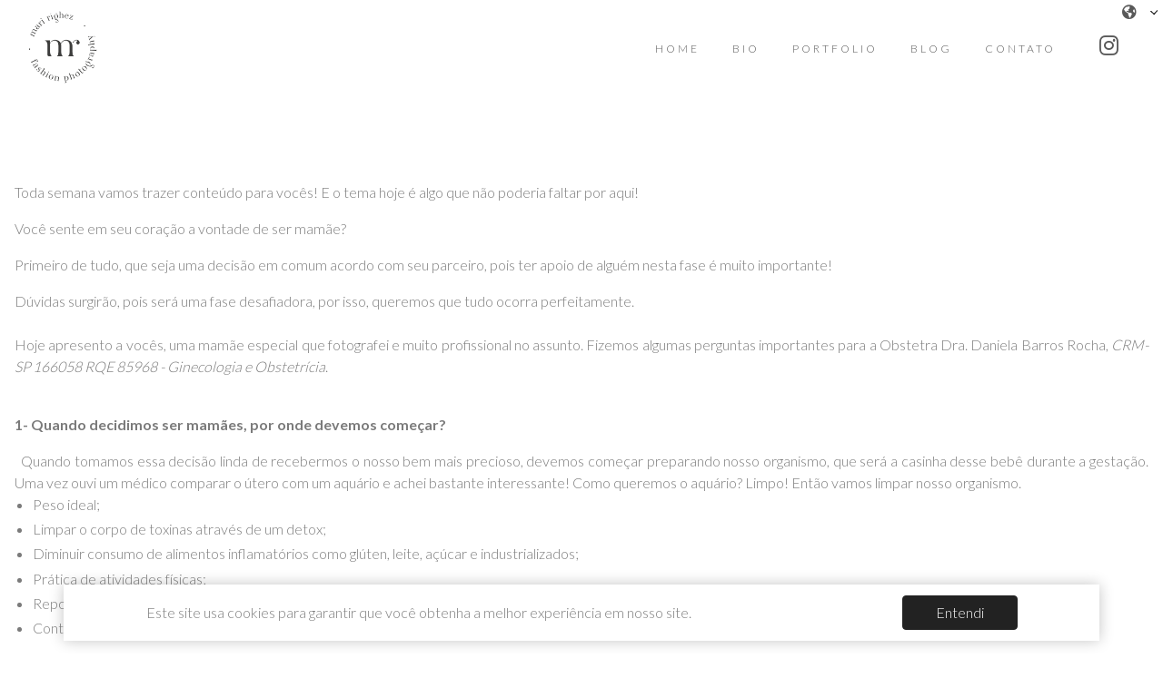

--- FILE ---
content_type: text/html; charset=UTF-8
request_url: https://maririghez.com.br/quero-ser-mamae-e-agora-obstetra-responde
body_size: 16654
content:
<!DOCTYPE html>
<html lang="pt-br" class="no-js">
    <head>
        <meta charset="utf-8"/>
        <meta http-equiv="content-type" content="text/html; charset=utf-8"/>
        <meta http-equiv="content-language" content="pt-br"/>
        <meta http-equiv="X-UA-Compatible" content="IE=edge"/>
        <meta name="viewport" content="width=device-width, initial-scale=1, shrink-to-fit=no"/>
        <meta name="author" content="Mari Righez"/>
        <meta name="theme-color" content="transparent"/>        
<meta name="description" content="......">
<meta property="og:url" content="https://maririghez.com.br/quero-ser-mamae-e-agora-obstetra-responde" />
<meta property="og:type" content="website" />
<meta property="og:title" content="Quero ser mamãe e agora? Obstetra responde" />
<meta property="og:description" content="..."/>
<meta property="og:image" content="https://d16ulvhu93kpvn.cloudfront.net/750x0/uploads/site/4878/image/2022/05/21/img-1363.jpg"/>
<meta property="og:image:height" content="500">
<meta property="og:image:width" content="750">
<meta property="fb:app_id" content="190409984937597">

<title>Quero ser mamãe e agora? Obstetra responde | Mari Righez</title>

<meta name="robots" content="index,follow">    
    <link rel="icon" href="https://d16ulvhu93kpvn.cloudfront.net/64x64/uploads/site/4878/image/2022/03/29/logo-mari-righez-redonda-preta-at-2x-2.png">
    <link rel="favicon" href="https://d16ulvhu93kpvn.cloudfront.net/64x64/uploads/site/4878/image/2022/03/29/logo-mari-righez-redonda-preta-at-2x-2.png">
    <link rel="apple-touch-icon" href="https://d16ulvhu93kpvn.cloudfront.net/64x64/uploads/site/4878/image/2022/03/29/logo-mari-righez-redonda-preta-at-2x-2.png">


                    <meta name="keywords" content="Mari Righez, Fotografia, Itapema, Balneário Camboriú, São Paulo, Fotografia, Fotografia Fashion, Fotografia Gestante, Santa Catarina, Fotografia Feminina, Fotografia Moda, Gestante" />
            
        
                <link 
            rel="preload"
            href="https://fonts.googleapis.com/css2?family=Lato:wght@300;400;700&family=Lato:wght@300;400;700&display=swap"  
            as="style"
            onload="this.onload=null;this.rel='stylesheet'"
        >

        <link
            rel="stylesheet"
            crossorigin="anonymous"
            href="https://d242sha9ple2c4.cloudfront.net/build/fonts.min.css"
        />

        <noscript>
            <link 
            href="https://fonts.googleapis.com/css2?family=Lato:wght@300;400;700&family=Lato:wght@300;400;700&display=swap" rel="stylesheet">
        </noscript>    <!-- Facebook Pixel Code -->
    <script>
    !function(f,b,e,v,n,t,s)
    {if(f.fbq)return;n=f.fbq=function(){n.callMethod?
    n.callMethod.apply(n,arguments):n.queue.push(arguments)};
    if(!f._fbq)f._fbq=n;n.push=n;n.loaded=!0;n.version='2.0';
    n.queue=[];t=b.createElement(e);t.async=!0;
    t.src=v;s=b.getElementsByTagName(e)[0];
    s.parentNode.insertBefore(t,s)}(window, document,'script',
    'https://connect.facebook.net/en_US/fbevents.js');
    fbq('init', '744926029418567');
    fbq('track', 'PageView');
        </script>
    <noscript><img height="1" width="1" style="display:none"
    src="https://www.facebook.com/tr?id=744926029418567&ev=PageView&noscript=1"
    /></noscript>
    <!-- End Facebook Pixel Code -->
            <link rel="canonical" href="https://maririghez.com.br/quero-ser-mamae-e-agora-obstetra-responde">
                
<style type="text/css">        
body, html {
display: flex;
flex-wrap: wrap;
width: 100%;
min-height: 100vh;
margin: 0;
}

.p-0{
padding: 0;
}
.m-0{
margin: 0;
}
.col-12, .col-md-12{
    max-width: 100%;
}
.col-md-4 {
    max-width: 33.333333%;
}
.col-md-3 {
    max-width: 25%;
}
.col-md-6{
    max-width: 50%;
}
.col-md-7{
    max-width: 58.333333%;
}
.col-md-10{
    max-width: 83.333333%;
}
.position-absolute{
position: absolute;
}
.d-none{
display: none;
}
.d-flex{
display: flex;
}
.w-100{
width: 100%;
}
.d-lg-flex{
display: flex;
}
.align-items-center{
align-items: center;
}
.justify-content-center{
justify-content: center;
}
.container{
max-width: 1140px;
}
.container-medium{
max-width: 1400px;
}
.container-fluid{
max-width: 100%;
}
.container-full {
max-width: 85%;
padding-right: 15px;
padding-left: 15px;
margin-right: auto;
margin-left: auto;
}
header ul{
list-style: none;
}
header ul li{
    text-decoration: none;
}
.position-relative, .position-lg-relative{
    position: relative;
}
.modal{
display: none;
}
header{ height: 103px; }
section:first-of-type {
    animation: fadeInAnimation ease 0.5s;
    animation-iteration-count: 1;
    animation-fill-mode: forwards;
}
  
@keyframes fadeInAnimation {
    0% {
        opacity: 0;
    }
    50%{
         opacity: 0; 
    }
    100% {
        opacity: 1;
     }
}

.owl-stage-outer, .owl-stage, .owl-item, .carousel{
    height: 100%
}

.owl-carousel{
    width: 100%;
}

.gallery-block{
    height: auto;
}
</style>        <link 
        rel="preload"
        href="https://d242sha9ple2c4.cloudfront.net/build/public.min.css?v=2.4.44"  
        as="style"
        onload="this.onload=null;this.rel='stylesheet'"
    >
    <noscript>
        <link rel="stylesheet" href="https://d242sha9ple2c4.cloudfront.net/build/public.min.css?v=2.4.44">
    </noscript>
        <link rel="stylesheet" href="https://maririghez.com.br/css/36f95792304d2fad007a18d0ced8864c132f065564f6fcb4492734423acbba7f.css">

    
     <!-- Google Tag Manager -->
<script>(function(w,d,s,l,i){w[l]=w[l]||[];w[l].push({'gtm.start':
new Date().getTime(),event:'gtm.js'});var f=d.getElementsByTagName(s)[0],
j=d.createElement(s),dl=l!='dataLayer'?'&l='+l:'';j.async=true;j.src=
'https://www.googletagmanager.com/gtm.js?id='+i+dl;f.parentNode.insertBefore(j,f);
})(window,document,'script','dataLayer','GTM-KR6VPH7');</script>
<!-- End Google Tag Manager -->

<link rel="stylesheet" href="https://fonts.googleapis.com/css2?family=Lato:wght@100;200;700&amp;display=swap" as="style" onload="this.onload=null;this.rel='stylesheet'">

<style>
.items-menu, #active-language {
font-size: 12px !important;
}
.title-primary {
font-weight: 100;
}

.fa-instagram { font-size: 24px; }
</style> 
    <style type="text/css">
        .insta-image{
            position:relative;
            overflow:hidden;
            padding-bottom:100%;
        }
        .insta-image img{
            position: absolute;
            height: 100%;
            width: 100%;
            object-fit: cover;
        }
        .insta-thumbnail .caption{
            opacity: 0;
            position: absolute;
            top: 0;
            left: 0;
            width: 100%;
            z-index: 2;
            height: 100%;
            justify-content: center;
            display: flex;
            align-items: center;
            color: #fff;
            text-align: center;
            background: rgb(0 0 0 / 30%);
        }
        .insta-thumbnail .caption:hover {
            opacity: 1;
        }
    </style>
</head>

<body 
    class="menu_design_menu-default ps-t-0 template-14 menu-show-logo-1 "
    data-site="eyJpdiI6IllDeWNFdVoySTRlS2gyY2NsM1lCalE9PSIsInZhbHVlIjoiM1I2czJkOFNKN0lrMk9aZ3ZpKzZGdz09IiwibWFjIjoiMjJjM2E2NjBiNDUxMTIxNDg4NTAyMTU3OTM5ODUxZTFlNjZmZjg3M2JhNmYzOTlkZWVkMjk0MzRmNmFiMjJhYiJ9" 
    data-page="382921"
    data-direction="left"
>
            <div class="container position-fixed ps-b-0 ps-l-0 ps-r-0 z-99 py-3 cookie-bar d-none">
	<div class="content d-flex justify-content-around flex-wrap">
		<div class="content-text d-flex align-items-center">
			<p class="message-terms mb-0">
                Este site usa cookies para garantir que você obtenha a melhor experiência em nosso site.
                <a 
                    class="link-terms ml-1" 
                    target="_blank" 
                    href="/termos-de-uso#privacy"
                >
                    Saber mais
                </a>
            </p>
		</div>
		<div class="content-button mt-3 mt-md-0">
			<button type="button" 
                class="btn btn-primary btn-terms px-5 py-2"
            >
                Entendi
            </button>
		</div>
	</div>
</div>	    
    <div id="viewport" class="w-100 google_translate_element">
        <div id="site">
            
<header 
    class="menu logo-align menu-top" 
    data-component="menu-default" 
    data-scroll="0" 
    data-opacity="100" 
    data-id="menu" 
    data-component="menu-normal"
     
      
     relative  
        >

        
    <div class="content justify-content-between container-medium h-100 w-100 d-flex  " style="position: unset;">
                <div class="content-logo d-flex justify-content-center align-items-center ml-0 ml-md--3 mr-5 ">
            <div class="">
                                    
    <style>
        a.menu-home{
            text-decoration: none;
        }
        a.menu-home:link {
            text-decoration: none;
        }

        a.menu-home:visited {
            text-decoration: none;
        }

        a.menu-home:hover {
            text-decoration: none;
        }

        a.menu-home:active {
            text-decoration: none;
        }
    </style>




        	
     	     		    		     	
    	
    

            	        



    
    
    
    
<div class="">
    <a  class="menu-home cursor-pointer"  href="/" > 
        <div class="row d-flex align-items-center justify-content-center justify-content-md type-logo">
                            <div class="col-auto">
                                                
                                                        
                            



        



<style>
       



       


</style>

  
      <picture class="text-left"
      >
      <source 
                type="image/webp" 
        media="(min-width: 1200px)" 
        data-srcset="https://d16ulvhu93kpvn.cloudfront.net/0x300/uploads/site/4878/image/2022/03/29/logo-mari-righez-redonda-preta-at-2x-2.png"
      >
      <source 
                type="image/webp" 
        media="(min-width: 992px)" 
        data-srcset="https://d16ulvhu93kpvn.cloudfront.net/0x300/filters:format(webp)/uploads/site/4878/image/2022/03/29/logo-mari-righez-redonda-preta-at-2x-2.png"
      >
      <source 
                type="image/webp" 
        media="(min-width: 576px)" 
        data-srcset="https://d16ulvhu93kpvn.cloudfront.net/0x300/filters:format(webp)/uploads/site/4878/image/2022/03/29/logo-mari-righez-redonda-preta-at-2x-2.png"
      >
      <source 
                type="image/webp" 
        media="(max-width: 576px)" 
        data-srcset="https://d16ulvhu93kpvn.cloudfront.net/0x300/filters:format(webp)/uploads/site/4878/image/2022/03/29/logo-mari-righez-redonda-preta-at-2x-2.png"
      >
      				
      <img 
        class="img-fluid object-fit-cover image-margin image-padding    lazy  img--radius  no-radius  img-fluid logo logo-default-mobile d-md-none d-none items-menu-color "
        data-id=""
        data-src="https://d16ulvhu93kpvn.cloudfront.net/0x300/uploads/site/4878/image/2022/03/29/logo-mari-righez-redonda-preta-at-2x-2.png"
        data-height-img=""
        data-width-img=""
        data-focus-x=""
        data-focus-y=""
        alt="Mari Righez - Menu"
                                  data-instagram-username="maririghez"
                        src="https://maririghez.com.br/assets/apollo/img/blank.png"
                              />
    </picture>
    
                        
                        



        



<style>
       



       


</style>

  
      <picture class="text-left"
      >
      <source 
                type="image/webp" 
        media="(min-width: 1200px)" 
        data-srcset="https://d16ulvhu93kpvn.cloudfront.net/0x300/uploads/site/4878/image/2022/03/29/logo-mari-righez-redonda-preta-at-2x-2.png"
      >
      <source 
                type="image/webp" 
        media="(min-width: 992px)" 
        data-srcset="https://d16ulvhu93kpvn.cloudfront.net/0x300/filters:format(webp)/uploads/site/4878/image/2022/03/29/logo-mari-righez-redonda-preta-at-2x-2.png"
      >
      <source 
                type="image/webp" 
        media="(min-width: 576px)" 
        data-srcset="https://d16ulvhu93kpvn.cloudfront.net/0x300/filters:format(webp)/uploads/site/4878/image/2022/03/29/logo-mari-righez-redonda-preta-at-2x-2.png"
      >
      <source 
                type="image/webp" 
        media="(max-width: 576px)" 
        data-srcset="https://d16ulvhu93kpvn.cloudfront.net/0x300/filters:format(webp)/uploads/site/4878/image/2022/03/29/logo-mari-righez-redonda-preta-at-2x-2.png"
      >
      				
      <img 
        class="img-fluid object-fit-cover image-margin image-padding    lazy  img--radius  no-radius  img-fluid logo logo-default-desktop d-none items-menu-color "
        data-id=""
        data-src="https://d16ulvhu93kpvn.cloudfront.net/0x300/uploads/site/4878/image/2022/03/29/logo-mari-righez-redonda-preta-at-2x-2.png"
        data-height-img=""
        data-width-img=""
        data-focus-x=""
        data-focus-y=""
        alt="Mari Righez - Menu"
                                  data-instagram-username="maririghez"
                        src="https://maririghez.com.br/assets/apollo/img/blank.png"
                              />
    </picture>
    

                                                    



        



<style>
       



       


</style>

  
      <picture class="text-left"
      >
      <source 
                type="image/webp" 
        media="(min-width: 1200px)" 
        data-srcset="https://d16ulvhu93kpvn.cloudfront.net/0x300/uploads/site/4878/image/2022/03/29/logo-mari-righez-redonda-preta-at-2x-2.png"
      >
      <source 
                type="image/webp" 
        media="(min-width: 992px)" 
        data-srcset="https://d16ulvhu93kpvn.cloudfront.net/0x300/filters:format(webp)/uploads/site/4878/image/2022/03/29/logo-mari-righez-redonda-preta-at-2x-2.png"
      >
      <source 
                type="image/webp" 
        media="(min-width: 576px)" 
        data-srcset="https://d16ulvhu93kpvn.cloudfront.net/0x300/filters:format(webp)/uploads/site/4878/image/2022/03/29/logo-mari-righez-redonda-preta-at-2x-2.png"
      >
      <source 
                type="image/webp" 
        media="(max-width: 576px)" 
        data-srcset="https://d16ulvhu93kpvn.cloudfront.net/0x300/filters:format(webp)/uploads/site/4878/image/2022/03/29/logo-mari-righez-redonda-preta-at-2x-2.png"
      >
      				
      <img 
        class="img-fluid object-fit-cover image-margin image-padding    lazy  img--radius  no-radius  img-fluid logo logo-inverted-desktop d-none items-menu-color "
        data-id=""
        data-src="https://d16ulvhu93kpvn.cloudfront.net/0x300/uploads/site/4878/image/2022/03/29/logo-mari-righez-redonda-preta-at-2x-2.png"
        data-height-img=""
        data-width-img=""
        data-focus-x=""
        data-focus-y=""
        alt="Mari Righez - Menu"
                                  data-instagram-username="maririghez"
                        src="https://maririghez.com.br/assets/apollo/img/blank.png"
                              />
    </picture>
    
                        
                                                    



        



<style>
       



       


</style>

  
      <picture class="text-left"
      >
      <source 
                type="image/webp" 
        media="(min-width: 1200px)" 
        data-srcset="https://d16ulvhu93kpvn.cloudfront.net/0x300/uploads/site/4878/image/2022/03/29/logo-mari-righez-redonda-preta-at-2x-2.png"
      >
      <source 
                type="image/webp" 
        media="(min-width: 992px)" 
        data-srcset="https://d16ulvhu93kpvn.cloudfront.net/0x300/filters:format(webp)/uploads/site/4878/image/2022/03/29/logo-mari-righez-redonda-preta-at-2x-2.png"
      >
      <source 
                type="image/webp" 
        media="(min-width: 576px)" 
        data-srcset="https://d16ulvhu93kpvn.cloudfront.net/0x300/filters:format(webp)/uploads/site/4878/image/2022/03/29/logo-mari-righez-redonda-preta-at-2x-2.png"
      >
      <source 
                type="image/webp" 
        media="(max-width: 576px)" 
        data-srcset="https://d16ulvhu93kpvn.cloudfront.net/0x300/filters:format(webp)/uploads/site/4878/image/2022/03/29/logo-mari-righez-redonda-preta-at-2x-2.png"
      >
      				
      <img 
        class="img-fluid object-fit-cover image-margin image-padding    lazy  img--radius  no-radius  img-fluid logo logo-inverted-mobile d-md-none d-none items-menu-color "
        data-id=""
        data-src="https://d16ulvhu93kpvn.cloudfront.net/0x300/uploads/site/4878/image/2022/03/29/logo-mari-righez-redonda-preta-at-2x-2.png"
        data-height-img=""
        data-width-img=""
        data-focus-x=""
        data-focus-y=""
        alt="Mari Righez - Menu"
                                  data-instagram-username="maririghez"
                        src="https://maririghez.com.br/assets/apollo/img/blank.png"
                              />
    </picture>
    
                                        </div>
                        
                    </div>
    </a>
</div>                            </div>
        </div>
        
                            

                <div class="ml-auto content-items py-2 d-flex  social-padding  ">
                            <ul class="list-unstyled d-none d-lg-flex align-items-center m-0">
                                                                        
                             

                                                            <li id="menu-item" class="mx-3">
                                    <a data-page=376424  href="/" target="_self" class="text-decoration-none d-block" >
                                        <span class="items-menu disabled">Home</span>
                                    </a>
                                </li>
                                                                                
                             

                                                            <li id="menu-item" class="mx-3">
                                    <a data-page=376425  href="/bio" target="_self" class="text-decoration-none d-block" >
                                        <span class="items-menu disabled">Bio</span>
                                    </a>
                                </li>
                                                                                
                             

                                                            <li id="menu-item" class="mx-3">
                                    <a data-page=376428  href="/portfolio" target="_self" class="text-decoration-none d-block" >
                                        <span class="items-menu disabled">Portfolio</span>
                                    </a>
                                </li>
                                                                                
                             

                                                            <li id="menu-item" class="mx-3">
                                    <a data-page=377298  href="/blog" target="_self" class="text-decoration-none d-block" >
                                        <span class="items-menu disabled">Blog</span>
                                    </a>
                                </li>
                                                                                
                             

                                                            <li id="menu-item" class="mx-3">
                                    <a data-page=376426  href="/contato" target="_self" class="text-decoration-none d-block" >
                                        <span class="items-menu disabled">Contato</span>
                                    </a>
                                </li>
                                                                                                                </ul>
                                        <div class="contents-width h-100 d-lg-flex d-none">
                                            <div class="small font-12 items-menu items-menu position-absolute traduction-absolute btn-group translate-items ">
        <div class="dropdown">
          <span class="btn btn-icon dropdown-toggle px-2 py-2" id="dropdownMenuButton" data-toggle="dropdown" aria-haspopup="true" aria-expanded="false">
            <i class="fa fa-globe-americas mr-1"></i>
            <span id="active-language" class="notranslate"></span> 
          </span>
          <div class="dropdown-menu dropdown-menu-right" aria-labelledby="dropdownMenuButton" style="margin-left:-70px">
                            <a href="javascript:void(0)" 
                    onClick="lang_select(&#039;en&#039;)" 
                    class="dropdown-item font-14 items-menu items-menu-color notranslate" style="color: #000"
                >
                    English
                </a> 
                            <a href="javascript:void(0)" 
                    onClick="lang_select(&#039;es&#039;)" 
                    class="dropdown-item font-14 items-menu items-menu-color notranslate" style="color: #000"
                >
                    Español
                </a> 
                            <a href="javascript:void(0)" 
                    onClick="lang_original(&#039;pt&#039;)" 
                    class="dropdown-item font-14 items-menu items-menu-color notranslate" style="color: #000"
                >
                    Português
                </a> 
                            <a href="javascript:void(0)" 
                    onClick="lang_select(&#039;it&#039;)" 
                    class="dropdown-item font-14 items-menu items-menu-color notranslate" style="color: #000"
                >
                    Italiano
                </a> 
                            <a href="javascript:void(0)" 
                    onClick="lang_select(&#039;ja&#039;)" 
                    class="dropdown-item font-14 items-menu items-menu-color notranslate" style="color: #000"
                >
                    日本語
                </a> 
                      </div>
        </div>        
    </div>
                </div>
            
                            <div class="col-auto d-inline-flex mx-0 mx-md-3 px-0 px-md-3">
                                                                <div class="content-social right-0 d-none d-lg-block">
                            <div class="items-social ">
    <div class="list-unstyled d-flex mb-0">

                            
            
                    

            
                <div class="Instagram mx-2">
                    <a href="https://instagram.com/maririghez" target="_blank" class="font-16 items-menu items-menu social-icon text-decoration-none" rel="nofollow noreferrer" alt="link para perfil https://instagram.com/maririghez"><i class="fab fa-instagram"></i></a>
                </div>
                
                        
                

                 

    </div>
</div>

                        </div>
                                                                                                                                                                    <div data-menu-mobile class="d-inline-block ml-3 my-auto d-lg-none  float-md-none float-right cursor-pointer">
                            <div class="mx-2 font-32 items-menu-color itemscor" data-toggle="modal" data-target="#menuModal">
                                <i class="fal fa-bars"></i>
                            </div>
                        </div>
                                    </div>
                    </div>
        
    </div>
</header>

<!-- Modal -->
<div class="modal fade" id="menuModal" tabindex="-1" role="dialog" aria-labelledby="menuModalLabel" aria-hidden="true">
    <div class="modal-dialog modal-lg modal-dialog-centered" role="document">
        <div class="modal-content">
            <div class="modal-body">
                <div class="row justify-content-center align-items-center">
                    <div class="col-12 col-md-auto text-center text-md-left style-disabled">
                            

                                                        
                            
                                                                    <div class="py-2">
                                        <a 
                                            class="items-menu-color d-block items-menu" 
                                            href="/"  
                                                                                    >
                                            Home
                                        </a>
                                    </div>
                                                                                        

                                                        
                            
                                                                    <div class="py-2">
                                        <a 
                                            class="items-menu-color d-block items-menu" 
                                            href="/bio"  
                                                                                    >
                                            Bio
                                        </a>
                                    </div>
                                                                                        

                                                        
                            
                                                                    <div class="py-2">
                                        <a 
                                            class="items-menu-color d-block items-menu" 
                                            href="/portfolio"  
                                                                                    >
                                            Portfolio
                                        </a>
                                    </div>
                                                                                        

                                                        
                            
                                                                    <div class="py-2">
                                        <a 
                                            class="items-menu-color d-block items-menu" 
                                            href="/blog"  
                                                                                    >
                                            Blog
                                        </a>
                                    </div>
                                                                                        

                                                        
                            
                                                                    <div class="py-2">
                                        <a 
                                            class="items-menu-color d-block items-menu" 
                                            href="/contato"  
                                                                                    >
                                            Contato
                                        </a>
                                    </div>
                                                                                                        </div>
                </div>
                
                

                <div class="row justify-content-center align-items-center">
                    <div class="col-12 col-md-auto text-center justify-content-center">
                        <div class="row mt-5 justify-content-center">
                                                                                        <div class="col-auto content-social">
                                    <div class="items-social ">
    <div class="list-unstyled d-flex mb-0">

                            
            
                    

            
                <div class="Instagram mx-2">
                    <a href="https://instagram.com/maririghez" target="_blank" class="font-16 items-menu items-menu-color social-icon text-decoration-none" rel="nofollow noreferrer" alt="link para perfil https://instagram.com/maririghez"><i class="fab fa-instagram"></i></a>
                </div>
                
                        
                

                 

    </div>
</div>

                                </div>
                                                                                </div>
                                                    	<div class="small font-12 items-menu-color notranslate pt-1 items-menu-color mt-3 pr-2">
        <i class="fa fa-globe-americas mr-1"></i>
                    <a 
                href="javascript:void(0)" 
                onClick="lang_select(&#039;en&#039;)" 
                class="font-14 items-menu items-menu-color notranslate">
                English
            </a> 
                    <a 
                href="javascript:void(0)" 
                onClick="lang_select(&#039;es&#039;)" 
                class="font-14 items-menu items-menu-color notranslate">
                Español
            </a> 
                    <a 
                href="javascript:void(0)" 
                onClick="lang_original(&#039;pt&#039;)" 
                class="font-14 items-menu items-menu-color notranslate">
                Português
            </a> 
                    <a 
                href="javascript:void(0)" 
                onClick="lang_select(&#039;it&#039;)" 
                class="font-14 items-menu items-menu-color notranslate">
                Italiano
            </a> 
                    <a 
                href="javascript:void(0)" 
                onClick="lang_select(&#039;ja&#039;)" 
                class="font-14 items-menu items-menu-color notranslate">
                日本語
            </a> 
            </div>
                                            </div>
                </div>
            </div>
        </div>
    </div>
    
    <div class="position-absolute ps-r-0 ps-t-0">
        <div class="p-4" data-dismiss="modal">
            <i class="font-24 fal fa-long-arrow-up"></i>
        </div>
    </div>
</div>

    <script type="text/javascript">
        document.addEventListener('DOMContentLoaded',() => {
            $('#toggleCategoriesBtn').on('click', function() {
                $('#categoriesList').fadeToggle();
            });
        });
    </script>


<!-- Modal -->
<div class="modal fade" id="searchModal" tabindex="-1" role="dialog" aria-labelledby="menuModalLabel" aria-hidden="true">
    <div class="modal-dialog modal-lg modal-dialog-centered" role="document">
        <div class="modal-content">
            <div class="search-modal w-100 h-100 position-fixed d-flex align-items-center justify-content-center ps-0">
                <div class="d-block w-100">
                    <form method="get" action="/search" class="d-block w-100 max-650" style="margin: 0 auto">
                        <div class="">
                            <input class="form-control mt-2 float-left" name="s" placeholder="Digite aqui sua busca..." style="width: calc(100% - 125px);" />
                            <button type="submit" class="btn float-right mt-2 float-left">Buscar</button>
                        </div>
                    </form>
                </div>
            </div>
        </div>
    </div>
    <div class="position-absolute ps-r-0 ps-t-0">
        <div class="p-4" data-dismiss="modal">
            <i class="font-24 fal fa-times"></i>
        </div>
    </div>
</div>                <main>
                    				
				




										

					



	




 


<section
	class="position-relative container-fluid align-self-center px-0 u-post section-vertical-padding-medium"
	id="2010946" 
	data-id="2010946" 
	data-component="maincontent-default"
	data-height="" 
	data-count-post="0"
	data-heightmobile="fixed"

	 
		page-reference="377298"
	>

		<style type="text/css">
		section .title-post h1, section .title-post h2{
			text-transform: ;
			letter-spacing: px;
		}

		
		
				</style>

		
                <div class="container-fluid m-0 p-0">
        
            <div class="row no-gutters justify-content-center p-0 m-0">
                <div class="col-12 p-0 m-0">
                    <div class="row no-gutters justify-content-center p-0 m-0">
                                                						
                        						<div class="container-medium ">
							
							<div class="row no-gutters justify-content-between">
								<div class=" col-12 col-md-12 ">
									<div class="row no-gutters justify-content-center content-options">

																				    




<div class="w-100">
    <div class="row justify-content-center space-y-3">
								            
                                                    
                        <div 
                class="col-12 col-md-12 title box-content-options content-options-0  "
            >
                                                    </div>
								            
                                                    
                        <div 
                class="col-12 col-md-12 text box-content-options content-options-1  "
            >
                                            
	
<style type="text/css">
	
	
	     



         


</style>

<div 
	id="2010948" 
	data-component="text"
	class="background-color text-margin text-padding position-relative"
>
	
	<text
		class=" w-100 text-block  "
	>
					<p><p style="text-align: justify;">Toda semana vamos trazer conteúdo para vocês! E o tema hoje é algo que não poderia faltar por aqui!</p>
<p style="text-align: justify;">Você sente em seu coração a vontade de ser mamãe?</p>
<p style="text-align: justify;">Primeiro de tudo, que seja uma decisão em comum acordo com seu parceiro, pois ter apoio de alguém nesta fase é muito importante! </p>
<p style="text-align: justify; margin-bottom: 0px;">Dúvidas surgirão, pois será uma fase desafiadora, por isso, queremos que tudo ocorra perfeitamente.</p>
<br/>
<p style="text-align: justify;">Hoje apresento a vocês, uma mamãe especial que fotografei e muito profissional no assunto. Fizemos algumas perguntas importantes para a Obstetra Dra. Daniela Barros Rocha, <em>CRM-SP 166058 RQE 85968 - Ginecologia e Obstetrícia</em>.</p>
<br/>
<p style="text-align: justify;"><strong>1- Quando decidimos ser mamães, por onde devemos começar?</strong></p>
<p style="text-align: justify; margin-bottom: 0px;">  Quando tomamos essa decisão linda de recebermos o nosso bem mais precioso, devemos começar preparando nosso organismo, que será a casinha desse bebê durante a gestação. Uma vez ouvi um médico comparar o útero com um aquário e achei bastante interessante! Como queremos o aquário? Limpo! Então vamos limpar nosso organismo.</p>
<ul style="text-align: justify;">
<li>Peso ideal;</li>
<li>Limpar o corpo de toxinas através de um detox;</li>
<li>Diminuir consumo de alimentos inflamatórios como glúten, leite, açúcar e industrializados;</li>
<li>Prática de atividades físicas;</li>
<li>Reposição de vitaminas, como Vitamina D, B12 entre outras;</li>
<li>Controle de alguma doença já pré-existente e claro além disso, preparação psicológica para todo o processo de mudança que vem pela frente.</li>
</ul>
<p style="text-align: justify;"><strong>2- Uma das vitaminas que mais ouvimos falar é o Ácido Fólico. Porque começar a tomar ele antes da gestação?</strong></p>
<p style="text-align: justify; margin-bottom: 0px;">    O ácido fólico é uma vitamina do complexo B e sua função é a formação perfeita do tubo neural do feto, formado no inicio da gestação, então, costumamos suplementar pelo menos 3 meses antes para ter o valor mais ideal possível para que esse bebê possa nascer saudável.</p>
<br/>
<p style="margin-bottom: 0;"><strong>3- Sabemos que o pré-natal é o acompanhamento da gestação, mas porque ele é tão importante?</strong></p>
<br/>
<p style="text-align: justify;">    O pré-natal é o período desde a descoberta da gestação no qual acompanhamos o desenvolvimento do bebê e a saúde da mamãe. Ali se estreitam laços entre médico e paciente, são realizados todos os exames necessários e são tiradas todas as dúvidas, prevenindo qualquer alteração patológica da mamãe ou do bebê.</p>
<p style="text-align: justify;"><strong>4- Hoje em dia com o avanço tecnológico possuímos vários recursos para vermos nosso bebê antes do nascimento, o ultrassom é um deles. Então surge a dúvida: existe um limite de quantidade de ultra-sons? E de que forma o exame "em excesso" pode afetar o bebê?</strong></p>
<p style="margin-bottom: 0">       Não existe um limite para a quantidade de ultrassons a serem realizados, assim como eles não trazem nenhum prejuízo ao bebê. Mas existem 02 que são extremamente importantes, os morfológicos! O primeiro é realizado entre 11 e 14 semanas (morfológico de primeiro trimestre) onde é feito a medida da translicencia nucal a qual avalia o risco de algumas síndromes. E o segundo é realizado entre 18 e 23 semanas onde se avaliam todos os órgãos, a maior parte já formada e também podemos identificar alguma intercorrência na formação e em alguns casos, é possível até a realização de cirurgias intra-uterinas.</p>
<br/>
<p style="margin-bottom: 0;"><strong>5- Muitas mamães de segunda viagem, querem ter seus bebês com idades próximas para crescerem juntos. Sendo assim, surge a dúvida, qual o tempo mínimo que devemos aguardar entre as gestações?</strong></p>
<p style="text-align: justify;">      O tempo ideal entre as gestações vai depender muito da via de parto. Se o último parto foi via cesariana, o ideal é aguardar o período de 24 meses para a cicatrização completa do útero. Mas, caso tenha sido via normal, não há um tempo limite recomendado!</p>
<p style="text-align: justify; margin-bottom: 0px;">Gostaríamos muito de agradecer a disponibilidade da Dra. Daniela, em responder nossas dúvidas, acreditamos que irá ajudar muitas as futuras mamães. </p>
<p style="text-align: justify;">Acompanhe algumas fotos deste ensaio lindão, que aconteceu em 2020, final do ano, quando aguardava seu precioso pacotinho de amor, o Heitor.</p></p>
			</text>	
</div>

                        </div>
								            
                                                    
                        <div 
                class="col-12 col-md-12 gallery box-content-options content-options-2  "
            >
                                                                                            
                
                                                                
                                
                    
			
		
	
<!-- gallery gallery-isotope -->

<style>
         



         


</style>


<div 
	data-id="2029216"
	class=" gallery-margin gallery-padding row m-0 gallery-block grid apollo-grid gallery-2029216 mx--0"
>
	
		<div 
            class="grid-item w-100 col-12 
             col-md-12
              
             thumbnail-gallery grid-item p-0"
        >
										
				<a href="https://d16ulvhu93kpvn.cloudfront.net/2400x0/filters:format(jpeg)/uploads/site/4878/image/2022/05/21/img-1123.jpg" data-gallery="" data-type="image" data-toggle="">
															
															
																					
					



        



<style>
       



       


</style>

  
      <picture class="text-left"
      >
      <source 
                type="image/webp" 
        media="(min-width: 1200px)" 
        data-srcset="https://d16ulvhu93kpvn.cloudfront.net/2400x0/uploads/site/4878/image/2022/05/21/img-1123.jpg"
      >
      <source 
                type="image/webp" 
        media="(min-width: 992px)" 
        data-srcset="https://d16ulvhu93kpvn.cloudfront.net/2400x0/filters:format(webp)/uploads/site/4878/image/2022/05/21/img-1123.jpg"
      >
      <source 
                type="image/webp" 
        media="(min-width: 576px)" 
        data-srcset="https://d16ulvhu93kpvn.cloudfront.net/0x800/filters:format(webp)/uploads/site/4878/image/2022/05/21/img-1123.jpg"
      >
      <source 
                type="image/webp" 
        media="(max-width: 576px)" 
        data-srcset="https://d16ulvhu93kpvn.cloudfront.net/0x800/filters:format(webp)/uploads/site/4878/image/2022/05/21/img-1123.jpg"
      >
      				
      <img 
        class="img-fluid object-fit-cover image-margin image-padding    lazy  img--radius  no-radius shadow-none isotopeItem w-100"
        data-id=""
        data-src="https://d16ulvhu93kpvn.cloudfront.net/2400x0/uploads/site/4878/image/2022/05/21/img-1123.jpg"
        data-height-img="2667"
        data-width-img="4000"
        data-focus-x=""
        data-focus-y=""
        alt="Quero ser mamãe e agora? Obstetra responde - 2 - 0"
                    data-title=""
                            caption=""
                                src="https://maririghez.com.br/assets/apollo/img/blank.png"
                              />
    </picture>
    
				</a>
					</div>
	
		<div 
            class="grid-item w-100 col-12 
             col-md-12
              
             thumbnail-gallery grid-item p-0"
        >
										
				<a href="https://d16ulvhu93kpvn.cloudfront.net/0x2400/filters:format(jpeg)/uploads/site/4878/image/2022/05/21/img-1147.jpg" data-gallery="" data-type="image" data-toggle="">
															
															
																					
					



        



<style>
       



       


</style>

  
      <picture class="text-left"
      >
      <source 
                type="image/webp" 
        media="(min-width: 1200px)" 
        data-srcset="https://d16ulvhu93kpvn.cloudfront.net/2400x0/uploads/site/4878/image/2022/05/21/img-1147.jpg"
      >
      <source 
                type="image/webp" 
        media="(min-width: 992px)" 
        data-srcset="https://d16ulvhu93kpvn.cloudfront.net/2400x0/filters:format(webp)/uploads/site/4878/image/2022/05/21/img-1147.jpg"
      >
      <source 
                type="image/webp" 
        media="(min-width: 576px)" 
        data-srcset="https://d16ulvhu93kpvn.cloudfront.net/0x800/filters:format(webp)/uploads/site/4878/image/2022/05/21/img-1147.jpg"
      >
      <source 
                type="image/webp" 
        media="(max-width: 576px)" 
        data-srcset="https://d16ulvhu93kpvn.cloudfront.net/0x800/filters:format(webp)/uploads/site/4878/image/2022/05/21/img-1147.jpg"
      >
      				
      <img 
        class="img-fluid object-fit-cover image-margin image-padding    lazy  img--radius  no-radius shadow-none isotopeItem w-100"
        data-id=""
        data-src="https://d16ulvhu93kpvn.cloudfront.net/2400x0/uploads/site/4878/image/2022/05/21/img-1147.jpg"
        data-height-img="4000"
        data-width-img="2667"
        data-focus-x=""
        data-focus-y=""
        alt="Quero ser mamãe e agora? Obstetra responde - 2 - 1"
                    data-title=""
                            caption=""
                                src="https://maririghez.com.br/assets/apollo/img/blank.png"
                              />
    </picture>
    
				</a>
					</div>
	
		<div 
            class="grid-item w-100 col-12 
             col-md-12
              
             thumbnail-gallery grid-item p-0"
        >
										
				<a href="https://d16ulvhu93kpvn.cloudfront.net/0x2400/filters:format(jpeg)/uploads/site/4878/image/2022/05/21/img-1276.jpg" data-gallery="" data-type="image" data-toggle="">
															
															
																					
					



        



<style>
       



       


</style>

  
      <picture class="text-left"
      >
      <source 
                type="image/webp" 
        media="(min-width: 1200px)" 
        data-srcset="https://d16ulvhu93kpvn.cloudfront.net/2400x0/uploads/site/4878/image/2022/05/21/img-1276.jpg"
      >
      <source 
                type="image/webp" 
        media="(min-width: 992px)" 
        data-srcset="https://d16ulvhu93kpvn.cloudfront.net/2400x0/filters:format(webp)/uploads/site/4878/image/2022/05/21/img-1276.jpg"
      >
      <source 
                type="image/webp" 
        media="(min-width: 576px)" 
        data-srcset="https://d16ulvhu93kpvn.cloudfront.net/0x800/filters:format(webp)/uploads/site/4878/image/2022/05/21/img-1276.jpg"
      >
      <source 
                type="image/webp" 
        media="(max-width: 576px)" 
        data-srcset="https://d16ulvhu93kpvn.cloudfront.net/0x800/filters:format(webp)/uploads/site/4878/image/2022/05/21/img-1276.jpg"
      >
      				
      <img 
        class="img-fluid object-fit-cover image-margin image-padding    lazy  img--radius  no-radius shadow-none isotopeItem w-100"
        data-id=""
        data-src="https://d16ulvhu93kpvn.cloudfront.net/2400x0/uploads/site/4878/image/2022/05/21/img-1276.jpg"
        data-height-img="4000"
        data-width-img="2667"
        data-focus-x=""
        data-focus-y=""
        alt="Quero ser mamãe e agora? Obstetra responde - 2 - 2"
                    data-title=""
                            caption=""
                                src="https://maririghez.com.br/assets/apollo/img/blank.png"
                              />
    </picture>
    
				</a>
					</div>
	
		<div 
            class="grid-item w-100 col-12 
             col-md-12
              
             thumbnail-gallery grid-item p-0"
        >
										
				<a href="https://d16ulvhu93kpvn.cloudfront.net/0x2400/filters:format(jpeg)/uploads/site/4878/image/2022/05/21/img-1321.jpg" data-gallery="" data-type="image" data-toggle="">
															
															
																					
					



        



<style>
       



       


</style>

  
      <picture class="text-left"
      >
      <source 
                type="image/webp" 
        media="(min-width: 1200px)" 
        data-srcset="https://d16ulvhu93kpvn.cloudfront.net/2400x0/uploads/site/4878/image/2022/05/21/img-1321.jpg"
      >
      <source 
                type="image/webp" 
        media="(min-width: 992px)" 
        data-srcset="https://d16ulvhu93kpvn.cloudfront.net/2400x0/filters:format(webp)/uploads/site/4878/image/2022/05/21/img-1321.jpg"
      >
      <source 
                type="image/webp" 
        media="(min-width: 576px)" 
        data-srcset="https://d16ulvhu93kpvn.cloudfront.net/0x800/filters:format(webp)/uploads/site/4878/image/2022/05/21/img-1321.jpg"
      >
      <source 
                type="image/webp" 
        media="(max-width: 576px)" 
        data-srcset="https://d16ulvhu93kpvn.cloudfront.net/0x800/filters:format(webp)/uploads/site/4878/image/2022/05/21/img-1321.jpg"
      >
      				
      <img 
        class="img-fluid object-fit-cover image-margin image-padding    lazy  img--radius  no-radius shadow-none isotopeItem w-100"
        data-id=""
        data-src="https://d16ulvhu93kpvn.cloudfront.net/2400x0/uploads/site/4878/image/2022/05/21/img-1321.jpg"
        data-height-img="4000"
        data-width-img="2667"
        data-focus-x=""
        data-focus-y=""
        alt="Quero ser mamãe e agora? Obstetra responde - 2 - 3"
                    data-title=""
                            caption=""
                                src="https://maririghez.com.br/assets/apollo/img/blank.png"
                              />
    </picture>
    
				</a>
					</div>
	
		<div 
            class="grid-item w-100 col-12 
             col-md-12
              
             thumbnail-gallery grid-item p-0"
        >
										
				<a href="https://d16ulvhu93kpvn.cloudfront.net/2400x0/filters:format(jpeg)/uploads/site/4878/image/2022/05/21/img-1363.jpg" data-gallery="" data-type="image" data-toggle="">
															
															
																					
					



        



<style>
       



       


</style>

  
      <picture class="text-left"
      >
      <source 
                type="image/webp" 
        media="(min-width: 1200px)" 
        data-srcset="https://d16ulvhu93kpvn.cloudfront.net/2400x0/uploads/site/4878/image/2022/05/21/img-1363.jpg"
      >
      <source 
                type="image/webp" 
        media="(min-width: 992px)" 
        data-srcset="https://d16ulvhu93kpvn.cloudfront.net/2400x0/filters:format(webp)/uploads/site/4878/image/2022/05/21/img-1363.jpg"
      >
      <source 
                type="image/webp" 
        media="(min-width: 576px)" 
        data-srcset="https://d16ulvhu93kpvn.cloudfront.net/0x800/filters:format(webp)/uploads/site/4878/image/2022/05/21/img-1363.jpg"
      >
      <source 
                type="image/webp" 
        media="(max-width: 576px)" 
        data-srcset="https://d16ulvhu93kpvn.cloudfront.net/0x800/filters:format(webp)/uploads/site/4878/image/2022/05/21/img-1363.jpg"
      >
      				
      <img 
        class="img-fluid object-fit-cover image-margin image-padding    lazy  img--radius  no-radius shadow-none isotopeItem w-100"
        data-id=""
        data-src="https://d16ulvhu93kpvn.cloudfront.net/2400x0/uploads/site/4878/image/2022/05/21/img-1363.jpg"
        data-height-img="2667"
        data-width-img="4000"
        data-focus-x=""
        data-focus-y=""
        alt="Quero ser mamãe e agora? Obstetra responde - 2 - 4"
                    data-title=""
                            caption=""
                                src="https://maririghez.com.br/assets/apollo/img/blank.png"
                              />
    </picture>
    
				</a>
					</div>
	</div>	

                        </div>
			
	</div>
</div>

																													</div>
								</div>

								
<!-- init sidebar -->

			<!-- finished sidebar -->  
							</div>
                        </div>
                    </div>
                </div>
            </div>
        
        </div>
	</section>



	

                                          


	

                    
                                                               
<footer id="footer" class="w-100 align-self-end" data-id="footer" data-component="footer-start">
                                                        <div class="w-100 overflow-hidden pb-5 pb-md-6 px-2 content-insta">
                <h2 class="title title-primary text-center mb-4 mb-md-6 mt-4 mt-md-6 font-32 font-md-48 title-instagram">Instagram</h2>
                <div class="container">
                    <div class="d-flex align-items-center justify-content-center flex-column flex-sm-row">
                        <div class="d-flex justify-content-center">
                            <div class="float-left insta-img-container">
                                



        



<style>
       



       


</style>

  
      <picture class="text-left"
      >
      <source 
                type="image/webp" 
        media="(min-width: 1200px)" 
        data-srcset="https://d16ulvhu93kpvn.cloudfront.net/220x220/uploads/site/4878/image/2022/03/29/logo-mari-righez-redonda-preta-at-2x-2.png"
      >
      <source 
                type="image/webp" 
        media="(min-width: 992px)" 
        data-srcset="https://d16ulvhu93kpvn.cloudfront.net/220x220/filters:format(webp)/uploads/site/4878/image/2022/03/29/logo-mari-righez-redonda-preta-at-2x-2.png"
      >
      <source 
                type="image/webp" 
        media="(min-width: 576px)" 
        data-srcset="https://d16ulvhu93kpvn.cloudfront.net/220x220/filters:format(webp)/uploads/site/4878/image/2022/03/29/logo-mari-righez-redonda-preta-at-2x-2.png"
      >
      <source 
                type="image/webp" 
        media="(max-width: 576px)" 
        data-srcset="https://d16ulvhu93kpvn.cloudfront.net/220x220/filters:format(webp)/uploads/site/4878/image/2022/03/29/logo-mari-righez-redonda-preta-at-2x-2.png"
      >
      				
      <img 
        class="img-fluid object-fit-cover image-margin image-padding    lazy  img--radius  no-radius shadow-none rounded-circle no-shadow"
        data-id=""
        data-src="https://d16ulvhu93kpvn.cloudfront.net/220x220/uploads/site/4878/image/2022/03/29/logo-mari-righez-redonda-preta-at-2x-2.png"
        data-height-img=""
        data-width-img=""
        data-focus-x=""
        data-focus-y=""
        alt="imagem de perfil do instagram"
                                        src="https://maririghez.com.br/assets/apollo/img/blank.png"
                              />
    </picture>
    
                            </div>
                        </div>

                        <div>
                            <div class="float-left mx-0 mx-sm-5 text-center text-sm-left">
                                <div class="content-social align-items-center d-flex">
                                    <h3 class="title-primary font-24 font-md-32 mb-2 notranslate insta-name">
                                        Mari Righez
                                    </h3>
                                    <i class="fa fa-badge-check color-check ml-3"></i>
                                </div>
                                <p class="mt--3 notranslate">@maririghez</p>
                                                                    <p class="mb-0">
                                        <span data-social-numbel>
                                            146097
                                        </span>
                                        seguidores
                                    </p>
                                                            </div>
                        </div>

                        <div class="d-flex justify-content-center align-self-center">
                            <a href="https://instagram.com/maririghez" 
                                class="btn btn-primary float-left btn-sm my-3" 
                                target="_blank" 
                                referer="no_referer">
                                    Seguir
                                </a>
                        </div>

                    </div>
                </div>
            </div>
            
                            <div class="container-fluid">
    <div class="row" insta-row>

                    <div class="col-4 col-sm-2 p-0 m-0 d-none" insta-target> 
                <a href="#" target="_blank" class="insta-thumbnail">
                    <div class="caption">
                    </div>
                    <div class="insta-image">
                        <img src="" class="img img-fluid full-width" />
                    </div>
                </a>
            </div>
                    <div class="col-4 col-sm-2 p-0 m-0 d-none" insta-target> 
                <a href="#" target="_blank" class="insta-thumbnail">
                    <div class="caption">
                    </div>
                    <div class="insta-image">
                        <img src="" class="img img-fluid full-width" />
                    </div>
                </a>
            </div>
                    <div class="col-4 col-sm-2 p-0 m-0 d-none" insta-target> 
                <a href="#" target="_blank" class="insta-thumbnail">
                    <div class="caption">
                    </div>
                    <div class="insta-image">
                        <img src="" class="img img-fluid full-width" />
                    </div>
                </a>
            </div>
                    <div class="col-4 col-sm-2 p-0 m-0 d-none" insta-target> 
                <a href="#" target="_blank" class="insta-thumbnail">
                    <div class="caption">
                    </div>
                    <div class="insta-image">
                        <img src="" class="img img-fluid full-width" />
                    </div>
                </a>
            </div>
                    <div class="col-4 col-sm-2 p-0 m-0 d-none" insta-target> 
                <a href="#" target="_blank" class="insta-thumbnail">
                    <div class="caption">
                    </div>
                    <div class="insta-image">
                        <img src="" class="img img-fluid full-width" />
                    </div>
                </a>
            </div>
                    <div class="col-4 col-sm-2 p-0 m-0 d-none" insta-target> 
                <a href="#" target="_blank" class="insta-thumbnail">
                    <div class="caption">
                    </div>
                    <div class="insta-image">
                        <img src="" class="img img-fluid full-width" />
                    </div>
                </a>
            </div>
        
    </div>
</div>            
        
    


        <div class="row m-0 powered-template-2 align-items-center">
    <div class="col-12 col-responsive text-center py-4">
        <a href="https://epics.com.br" class="create-by" target="_blank" data-color-logo="5">
            Site by <img height="20" class="ml-1 lazy" data-src="https://uli-pictures.s3-sa-east-1.amazonaws.com/franchises/5/epics_logo.png" alt="created by Uli">
        </a>
    </div>
</div></footer>                                    </main>

            
        </div>
    </div>

    <div class="master-loading">
        <div class="windows8">
            <div class="wBall" id="wBall_1">
                <div class="wInnerBall"></div>
            </div>
            <div class="wBall" id="wBall_2">
                <div class="wInnerBall"></div>
            </div>
            <div class="wBall" id="wBall_3">
                <div class="wInnerBall"></div>
            </div>
            <div class="wBall" id="wBall_4">
                <div class="wInnerBall"></div>
            </div>
            <div class="wBall" id="wBall_5">
                <div class="wInnerBall"></div>
            </div>
        </div>
    </div>
      <style> 
    @media (max-width: 1500px) {
      #button--payment {
        margin-right: 30px;
      }
    }
    .hide--menu {
      position: absolute;
      top: 0;
      right: 0;
      margin-top: 5px;
      background-color: transparent;
      border: none;
      cursor: pointer;
    }
    .hide--menu:hover {
      background-color: #EFEFEF;
      border-radius: 50%;
      box-shadow: 1px 1px 3px #D1D1D1;
    }
    .button--style{
      font-size: 20px;
      position: fixed;
      top: 0;
      right: 0;
      background-color: white;
      border-radius: 2px;
      border: none;
      cursor: pointer;
    }
    .button--style:hover{
      background-color: #EFEFEF;
      box-shadow: 1px 1px 3px #D1D1D1;
    }
    .fixed--top--hidden{
      top: -90px;
    }
    .fixed--top{
      position: fixed;
      top: 0;
      left: 0;
      right: 0;
    }
    .space-top{
      margin-top: 85px!important;
      transition: all 500ms;
    }
    .activate--banner{
      background: #FFFFFF;
      padding: 16px 0;
      z-index: 99;
      height: 85px;
      transition: all 500ms;
      background-repeat: no-repeat;
      background-position: top center;
      background-size: cover;
    }
    .activate--banner-uli{
      *background-image: url("../../../assets/apollo/img/uli-bg-banner-ativacao-site.png");
    }
    .link--uli{
      color: #6828e8;
    }
    .link--uli:hover{
      color: #6828e8!important;
    }
    .link--sitejet{
      color: #e92978;
    }
    .link--sitejet:hover{
      color: #e92978!important;
    }
    .link--fastsite{
      color: #333333;
    }
    .link--fastsite:hover{
      color: #333333!important;
    }
    .button--ulisite{
      border-radius: 30px;
      color: #fff;
      background-color: #6828e8;
      border-color: #6828e8;
    }
    .button--ulisite:hover{
      background-color: #6828e8!important;
      border-color: #6828e8!important;
    }
    .button--sitejet{
      border-radius: 30px;
      color: #fff;
      background-color: #e92978;
      border-color: #e92978;
    }
    .button--sitejet:hover{
      background-color: #e92978!important;
      border-color: #e92978!important;
    }
    .button--fastsite{
      border-radius: 30px;
      color: #fff;
      background-color: #333333;
      border-color: #333333;
    }
    .button--fastsite:hover{
      background-color: #333333;
      border-color: #333333;
    }
  </style>

  
  <div id="activeBannerContent" data-application="5" class="container-fluid py-4 activate--banner d-none" data-api="https://proxy.ulisite.com">
    <div class="container-medium">
      <div class="row align-items-center justify-content-between">
        <div class="col-auto">
          <a href="https://painel.epics.vc/dashboard" id="link--painel">
            <div><i class="fas fa-chevron-left mr-2"></i>Editar site</div>
          </a>
        </div>
        <div class="col-auto">
          <a id="linkPayment" href="https://painel.epics.vc/dashboard" target="_blank">
            <button type="button" id="button--payment" class="btn btn-primary small-radius no-shadow btn-sm">Ativar Site</button>
          </a>
        </div>
      </div>
    </div>
    <button type="button" id="hide--menu" class="fa-light fa-circle-xmark hide--menu"></button>
  </div>

  <script>
  </script>

    <script>
        var HEADERBG_mobile = '#ffffff';
        var HEADERBG_desktop = '#ffffff';
        var BACKGROUNDRGB_desktop = '#ffffff';
        var HEADER_menu_opacity = '100';
    </script>

    <script src="https://d242sha9ple2c4.cloudfront.net/build/public.min.js?v=2.4.8" ></script>

    <script type="text/javascript">
    if($('.rellax').length > 0){
        var rellax = new Rellax('.rellax');
    }
    </script>

    <!-- Tracker -->
<script type="text/javascript">

//Registra o item de tracker
function trackerSubmit(){
    //Puxa o tracker do localstorage e transforma em objeto
    var trackerAux = localStorage.getItem('tracker');

    if(trackerAux){

        trackerAux = JSON.parse(trackerAux);

        //Faz o submit dos itens e limpa o array
        for(var i in trackerAux){
            trackerItemSubmit( trackerAux[i] )
        }
    }

    localStorage.removeItem('tracker');
}

function trackerItemSubmit(item){
    $.ajax({
        url:"/conta/tracker",
        method:"POST",
        data: item
    });
}

function trackerObject( register_id, tag ){
    var data = {
        user: 4878,
        token: 'b4497e36ab3bca3283b6aa8eb994adce',
        app: 102,
        id: 382921,
        tag_target: register_id,
        tag: tag
    };

    return data;
}

//Registra uma atividade do tracker
function tracker(register_id, tag){
    //Cria um objeto de tracker
    var data = trackerObject( register_id, tag )

    //Puxa o tracker do localstorage e transforma em objeto
    var trackerAux = localStorage.getItem('tracker');

    //Se não tiver, cria um novo Array com o objeto
    if(!trackerAux){
        trackerAux = [];
    }
    else{
        trackerAux = JSON.parse(trackerAux);
    }

    //Insere o objeto no array
    trackerAux.push(data);
    
    //transforma o tracker em string e salva o array no localstorage
    window.localStorage.setItem('tracker', JSON.stringify(trackerAux))

    return trackerAux;
}

// Registra acesso na página
$(document).ready(function(){
    tracker(window.location.href, 'page_access');
    return 1;
});

// Faz o envio dos dados do tracker a cada 2 segundos
window.setInterval(function(){
    trackerSubmit();
}, 2000);

</script>    
                	<script>
		$(window).on('load', function(){
			var scriptgtag = document.createElement('script');
			scriptgtag.src = 'https://www.googletagmanager.com/gtag/js?id=G-SSPFGBSR1M';
			scriptgtag.defer = true;
			scriptgtag.async = true;

			document.head.appendChild(scriptgtag);

			window.dataLayer = window.dataLayer || [];
			function gtag(){dataLayer.push(arguments);}
			gtag('js', new Date());

			gtag('config', 'G-SSPFGBSR1M');

		});
	</script>
    
    
				
				

	
        <div id="script-form" data-url="https://proxy.ulisite.com" data-key="eyJpdiI6IllDeWNFdVoySTRlS2gyY2NsM1lCalE9PSIsInZhbHVlIjoiM1I2czJkOFNKN0lrMk9aZ3ZpKzZGdz09IiwibWFjIjoiMjJjM2E2NjBiNDUxMTIxNDg4NTAyMTU3OTM5ODUxZTFlNjZmZjg3M2JhNmYzOTlkZWVkMjk0MzRmNmFiMjJhYiJ9"></div>

        

    


         <!-- Google Tag Manager (noscript) -->
<noscript><iframe src="https://www.googletagmanager.com/ns.html?id=GTM-KR6VPH7"
height="0" width="0" style="display:none;visibility:hidden"></iframe></noscript>
<!-- End Google Tag Manager (noscript) -->     
        <script type="text/javascript">

	function onloadCallback(){
		grecaptcha.ready(function() {
			// do request for recaptcha token
			// response is promise with passed token
			grecaptcha.execute('6Letk7UZAAAAANAkEzLcSjZ5Cewj4PtppbLGCKpV', {action:'validate_captcha'}).then(function(token) {
				// add token value to form
				$('.g-recaptcha-response').val(token);
			});
		});        
	}	

	/* funcao para atrasar o carregamento do recaptcha para nao atrapalhar pagespeed */
	function bindRecaptcha(){
		if($('input').length > 0){
			$('input').on('focus', function(){
				if(typeof grecaptcha !== 'function'){
					let googlefont = document.createElement('script');
			       googlefont.src = 'https://www.google.com/recaptcha/api.js?render=6Letk7UZAAAAANAkEzLcSjZ5Cewj4PtppbLGCKpV&onload=onloadCallback&render=explicit';
			           
					document.getElementsByTagName('head')[0].appendChild(googlefont);  
				}
			});
		}
	}

	$(window).on('load', function(){
		bindRecaptcha();		  
	});
    
</script>
    
                        <script type="text/javascript">
            var HTTP_REFERER    = 'direct';
            var ACTUAL_LINK     = 'https://maririghez.com.br/quero-ser-mamae-e-agora-obstetra-responde';
            var UTM_SOURCE      = '';
            var UTM_MEDIUM      = '';
            var UTM_CAMPAIGN    = '';
            var UTM_TERM        = '';
            var UTM_CONTENT     = '';
        </script>
    
    <script type="text/javascript">
        var waitForFbq = function(callback){
            if(typeof fbq !== 'undefined'){
                callback()
            } else {
                setTimeout(function () {
                    waitForFbq(callback)
                }, 100)
            }
        };
    </script>



    <script type="text/javascript">
    $(window).on('load', function(){
        if($('.translate-items').length > 0){
            var scriptgtag = document.createElement('script');
            scriptgtag.src = 'https://translate.google.com/translate_a/element.js?cb=googleTranslateElementInit';
            scriptgtag.defer = true;
            scriptgtag.async = true;

            document.head.appendChild(scriptgtag);
        }
    });
</script>

<!-- Inicio Tradução apos head -->
<script type="text/javascript">   
    function getLanguage(){
        let listLanguages = ['pt','en','ru','it','es','de','ja','zh-CN','ar', 'ja']
        let language = document.location.hash.slice(1)
        // Se a url vir com hash # alguma das linguages listadas, redireciona com a tradução #googtrans()
        if(listLanguages.includes(language)){
            lang_select(language)
        }
        let menuSpan = document.getElementById('active-language');
        if(menuSpan){
            if(this.localStorage.getItem('lang')){
                menuSpan.innerHTML = this.localStorage.getItem('lang').toUpperCase();    
            }
            else{
                menuSpan.innerHTML = $('html').attr('lang') ? $('html').attr('lang').toUpperCase() : 'PT';
            }
            
        }
        // se url tiver #googtrans(lang|lang), o site será traduzido e mudará url para #lang
        if(document.location.hash.indexOf("#googtrans(") != -1){
            let firstIndex = document.location.hash.indexOf("(")
            let lastindex = document.location.hash.indexOf("|")
            let lang = document.location.hash.slice(firstIndex+1,lastindex)
            document.location.hash = lang
        }
        // Quando muda o idioma adicona ao local storage 'lang', caso tenha aplica a hash
        if(localStorage.getItem('lang')){
            document.location.hash = localStorage.getItem('lang')
        }
    }         

    function googleTranslateElementInit() {                
        new google.translate.TranslateElement();    
        getLanguage();
    } 



    function topFunction() {
        document.body.scrollTop = 0; // For Safari
        document.documentElement.scrollTop = 0; // For Chrome, Firefox, IE and Opera
    }

    function lang_select(language) {                
        $('.goog-te-combo').val(language);     
        window.localStorage.setItem('lang', language); 
        window.location = '#googtrans(' + language + '|' + language + ')';
        location.reload();
        topFunction();            
    }

    function lang_original(language) {                
        window.localStorage.setItem('lang', language); 
        
        let menuSpan = document.getElementById('active-language');

        if (menuSpan) {
            menuSpan.innerHTML = this.localStorage.getItem('lang').toUpperCase();
        }
        
        var iframe      = $('iframe.skiptranslate').contents();                
        var element     = iframe.find('button');                
        element[3].click();            
        topFunction();
    }


</script>
<style type="text/css">
    .goog-te-banner-frame.skiptranslate {
        display: none !important;
    }
    body{
        top:0px!important
    }
</style>
    
    
        


    
    <script type="text/javascript">
        /* 
        document.addEventListener('DOMContentLoaded', function(){
            function clear_cache(event){
                caches.keys().then((keyList) => Promise.all(keyList.map((key) => caches.delete(key))));
                localStorage.setItem('clearCache', 1)
            }
            if(!localStorage.getItem('clearCache')){
                clear_cache();
            }
        }); */
    </script>

    <script type="text/javascript">

    var cloudfront = "https://d16ulvhu93kpvn.cloudfront.net/";

    if($('[insta-target]').length > 0){
        document.addEventListener("DOMContentLoaded", function(event){
            var query = [];
            $.ajax({
                url: '/conta/media?key=eyJpdiI6IllDeWNFdVoySTRlS2gyY2NsM1lCalE9PSIsInZhbHVlIjoiM1I2czJkOFNKN0lrMk9aZ3ZpKzZGdz09IiwibWFjIjoiMjJjM2E2NjBiNDUxMTIxNDg4NTAyMTU3OTM5ODUxZTFlNjZmZjg3M2JhNmYzOTlkZWVkMjk0MzRmNmFiMjJhYiJ9',
                type: 'GET',
                data: query,
                success: function(response) {
                    response = JSON.parse(response);
                    if (response.status == "1" && response.data.length !== 0) {
                        var getColTarg             = $('[insta-target]');
                        var limit = response.data.length; 
                        if(limit > 7){
                            limit = getColTarg.length;
                        }
                        var count = 0;
                        
                        // se a quantidade de itens não preencher toda a row, centraliza o conteúdo
                        if (response.data && response.data.length < 6) {
                            $('[insta-row]').addClass('d-flex justify-content-center');
                        }

                        for (var i = limit - 1; i >= 0; i--) {
                            if(count < 7){
                                $(getColTarg[i]).find('img').attr('src',  cloudfront + '0x500/' +  response.data[i].url);
                                $(getColTarg[i]).find('a').attr('href',  response.data[i].sourceUrl);
                                $(getColTarg[i]).removeClass('d-none');
                                if(parseInt(response.data[i].likes) > 0){
                                    $(getColTarg[i]).find('.caption').append(`<div class="likes">
                                                                                <i class="fal fa-heart"></i>
                                                                                <span class="ml-1 mr-3">`+response.data[i].likes+`</span>
                                                                            </div>`);
                                }
                                if(parseInt(response.data[i].comments) > 0){
                                    $(getColTarg[i]).find('.caption').append(`<div class="likes">
                                                                                <i class="fal fa-comment"></i>
                                                                                <span class="ml-1 mr-3">`+response.data[i].comments+`</span>
                                                                            </div>`);
                                }
                                count++;
                            }
                        }
                    } else {
                        $('[insta-target]').hide();
                    }
                }
            });

            //Função para verificar se as imagens do instagram carregou e adcionar a animação
            const LoadImg = setInterval(function(){
                var getLoadImg = $('div[insta-target]').attr('style');
                if(getLoadImg != undefined){
                    clearInterval(LoadImg);
                }
            }, 100);

        }, {passive: true});
    }

    </script>

    <script type="text/javascript">
        if(window.location.host == 'hepel.com.br'){
            if ('serviceWorker' in navigator) {
                window.addEventListener('load', function() {
                    navigator.serviceWorker.register('/worker.js?20260109-100043').then(function(registration) {
                      console.log('ServiceWorker registration successful with scope: ', registration.scope);
                    }, function(err) {
                        console.log('ServiceWorker registration failed: ', err);
                    });
                });
            } else{ 
                navigator.serviceWorker.getRegistrations().then( function(registrations) {
                    if(registrations.length > 0){
                        console.log('limpar caches');
                        console.log(registrations);
                        for(let registration of registrations) { registration.unregister(); }
                    }
                })
            }
        }
    </script>

        <script type="text/javascript">
        const loc = window.location.href;
        const el = document.querySelector('div#viewport');

        if (loc.includes('preview?preview=')) {
            el.style.pointerEvents = 'none';
        }

        document.addEventListener('scroll', function(e) {
            document.body.style.pointerEvents = 'auto';
        })
    </script>
</body>

</html>

--- FILE ---
content_type: text/html; charset=UTF-8
request_url: https://maririghez.com.br/conta/media?key=eyJpdiI6IllDeWNFdVoySTRlS2gyY2NsM1lCalE9PSIsInZhbHVlIjoiM1I2czJkOFNKN0lrMk9aZ3ZpKzZGdz09IiwibWFjIjoiMjJjM2E2NjBiNDUxMTIxNDg4NTAyMTU3OTM5ODUxZTFlNjZmZjg3M2JhNmYzOTlkZWVkMjk0MzRmNmFiMjJhYiJ9
body_size: 959
content:

{"status":"1","data":[{"type":"image","id":"3805812724191107148_289801945","source":"instagram","sourceUrl":"https:\/\/www.instagram.com\/p\/DTQ9oIzEphM","url":"uploads\/site\/4878\/image\/2026\/01\/09\/image_20260109100019_55190.jpg","likes":2,"comments":0},{"type":"script","id":"3804090202391200341_289801945","source":"instagram","sourceUrl":"https:\/\/www.instagram.com\/p\/DTK1-JXEkJV","url":"uploads\/site\/4878\/image\/2026\/01\/09\/image_20260109100022_52329.jpg","likes":26,"comments":0},{"type":"image","id":"3803390825209177300_289801945","source":"instagram","sourceUrl":"https:\/\/www.instagram.com\/p\/DTIW83mkqTU","url":"uploads\/site\/4878\/image\/2026\/01\/09\/image_20260109100024_44132.jpg","likes":21,"comments":1},{"type":"image","id":"3802937660223404767_289801945","source":"instagram","sourceUrl":"https:\/\/www.instagram.com\/p\/DTGv6c0kjrf","url":"uploads\/site\/4878\/image\/2026\/01\/09\/image_20260109100026_53963.jpg","likes":81,"comments":3},{"type":"image","id":"3801998907141155011_289801945","source":"instagram","sourceUrl":"https:\/\/www.instagram.com\/p\/DTDady4kmjD","url":"uploads\/site\/4878\/image\/2026\/01\/09\/image_20260109100033_55956.jpg","likes":90,"comments":5},{"type":"image","id":"3801422860238624051_289801945","source":"instagram","sourceUrl":"https:\/\/www.instagram.com\/p\/DTBXfNZkpUz","url":"uploads\/site\/4878\/image\/2026\/01\/09\/image_20260109100036_19374.jpg","likes":85,"comments":7},{"type":"script","id":"3800667892514724433_289801945","source":"instagram","sourceUrl":"https:\/\/www.instagram.com\/p\/DS-r0-6kppR","url":"uploads\/site\/4878\/image\/2026\/01\/02\/image_20260102091038_65031.jpg","likes":31,"comments":1},{"type":"image","id":"3800030861790939811_289801945","source":"instagram","sourceUrl":"https:\/\/www.instagram.com\/p\/DS8a-90kgqj","url":"uploads\/site\/4878\/image\/2026\/01\/02\/image_20260102091040_21544.jpg","likes":10,"comments":0},{"type":"image","id":"3799306546695032146_289801945","source":"instagram","sourceUrl":"https:\/\/www.instagram.com\/p\/DS52Sy0ks1S","url":"uploads\/site\/4878\/image\/2026\/01\/02\/image_20260102091042_28102.jpg","likes":93,"comments":3},{"type":"image","id":"3797854132813038417_289801945","source":"instagram","sourceUrl":"https:\/\/www.instagram.com\/p\/DS0sDY_EgNR","url":"uploads\/site\/4878\/image\/2026\/01\/02\/image_20260102091044_91766.jpg","likes":22,"comments":2},{"type":"image","id":"3796887679523756425_289801945","source":"instagram","sourceUrl":"https:\/\/www.instagram.com\/p\/DSxQTpOEhmJ","url":"uploads\/site\/4878\/image\/2026\/01\/02\/image_20260102091047_89341.jpg","likes":32,"comments":0},{"type":"image","id":"3795677344678728622_289801945","source":"instagram","sourceUrl":"https:\/\/www.instagram.com\/p\/DSs9G9DktOu","url":"uploads\/site\/4878\/image\/2026\/01\/02\/image_20260102091050_58393.jpg","likes":67,"comments":4},{"type":"image","id":"3795315261504117212_289801945","source":"instagram","sourceUrl":"https:\/\/www.instagram.com\/p\/DSrqx80klnc","url":"uploads\/site\/4878\/image\/2026\/01\/02\/image_20260102091054_16208.jpg","likes":61,"comments":3},{"type":"script","id":"3794907527398953587_289801945","source":"instagram","sourceUrl":"https:\/\/www.instagram.com\/p\/DSqOEo2EhJz","url":"uploads\/site\/4878\/image\/2026\/01\/02\/image_20260102091056_44290.jpg","likes":40,"comments":0},{"type":"image","id":"3794225571510267677_289801945","source":"instagram","sourceUrl":"https:\/\/www.instagram.com\/p\/DSnzA37kq8d","url":"uploads\/site\/4878\/image\/2026\/01\/02\/image_20260102091058_44320.jpg","likes":293,"comments":32},{"type":"image","id":"3785518203687587820_289801945","source":"instagram","sourceUrl":"https:\/\/www.instagram.com\/p\/DSI3L_tks_s","url":"uploads\/site\/4878\/image\/2025\/12\/12\/image_20251212100721_15458.jpg","likes":234,"comments":13},{"type":"image","id":"3784516338007023786_289801945","source":"instagram","sourceUrl":"https:\/\/www.instagram.com\/p\/DSFTY7lkiCq","url":"uploads\/site\/4878\/image\/2025\/12\/12\/image_20251212100724_42508.jpg","likes":88,"comments":1},{"type":"script","id":"3784037820072648150_289801945","source":"instagram","sourceUrl":"https:\/\/www.instagram.com\/p\/DSDmllCEt3W","url":"uploads\/site\/4878\/image\/2025\/12\/12\/image_20251212100726_47475.jpg","likes":29,"comments":1},{"type":"image","id":"3781617431719621838_289801945","source":"instagram","sourceUrl":"https:\/\/www.instagram.com\/p\/DR7AQSuErTO","url":"uploads\/site\/4878\/image\/2025\/12\/12\/image_20251212100727_10647.jpg","likes":62,"comments":7},{"type":"script","id":"3781158060313194839_289801945","source":"instagram","sourceUrl":"https:\/\/www.instagram.com\/p\/DR5XzjwkrFX","url":"uploads\/site\/4878\/image\/2025\/12\/12\/image_20251212100730_61525.jpg","likes":65,"comments":1}]}

--- FILE ---
content_type: text/css
request_url: https://maririghez.com.br/css/36f95792304d2fad007a18d0ced8864c132f065564f6fcb4492734423acbba7f.css
body_size: 1719
content:
:root {
  --color-highlight: transparent;
  --color-text-menu: #595959;
  --color-menu-bg: #fff;
  --headers-color: #fff;
  --background-color: #fff;
  --background-secondary-color: #f9f9f9;
  --title-color: #222;
  --text-color: #7b7b7b;
  --title-secondary-color: #222;
  --text-secondary-color: #7b7b7b;
  --title-cover-color: #fff;
  --text-cover-color: #fff;
  --inverted-title-color: #fff;
  --inverted-text-color: #fff;
  --input-border-color: #ccc;
  --input-text-color: #7b7b7b;
  --input-background-color: #fff;
  --input-border-secondary-color: #ccc;
  --input-text-secondary-color: #7b7b7b;
  --input-background-secondary-color: #fff;
  --invert-input-border-color: #ccc;
  --invert-input-text-color: #7b7b7b;
  --invert-input-background-color: #fff;
  --hr-color: transparent;
  --highlight-color: transparent;
  --highlight-text-color: #000;
  --btn-text-color: #fff;
  --btn-background-color: #222;
  --btn-text-secondary-color: #fff;
  --btn-background-secondary-color: #222;
  --menu-text-color: #595959;
  --menu-inverted-text-color: #fff;
  --menu-mobile-bg-color: #fff;
  --menu-desktop-bg-color: #fff;
  --font-title: Lato, sans-serif;
  --font-default: Lato, sans-serif;
  --footer-color: #f9f9f9;
  --footer-text-color: #7b7b7b;
  --footer-title-color: #222;
  --menu-height-crop: 103px;
  --menu-align-left: 25px;
  --menu-align-top: 0px;
  --align-social: left;
  --footer-logo-size: 80px;
  --primary-font-weight: 300;
  --seccondary-font-weight: 300;
  --button-font-weight: 300; }

.btn-secondary:hover, .btn-secondary:not(:disabled):not(.disabled).active, .btn-secondary:not(:disabled):not(.disabled):active, .show > .btn-secondary.dropdown-toggle {
  color: #fff;
  background-color: #151515;
  border-color: #151515; }

.btn-primary:hover, .btn-primary:not(:disabled):not(.disabled).active, .btn-primary:not(:disabled):not(.disabled):active, .show > .btn-primary.dropdown-toggle {
  color: #fff;
  background-color: #151515;
  border-color: #151515; }

.box-content-options a {
  color: #000 !important; }

.items-menu-color {
  color: #595959; }
  .items-menu-color:hover:not(.notHover) {
    color: #000 !important; }
/* ----- Menu position config -----  */
/* ----- Config para botões criado pelo TinyEditor------ */
.btn.btn-editor {
  border-radius: 0; }
/* ----- Menu Config Fonts ------ */
header.menu {
  height: 103px;
  display: flex;
  align-items: center;
  /* Menu position config */
  /*se menu nao tiver transparencia, ele é relativo. senao, ele é absoluto em cima das fotos*/
  position: relative;
  background-color: rgba(255, 255, 255, 100); }
  header.menu .flex-wrapper {
    flex-flow: wrap; }
  header.menu li .items-menu {
    padding: 0.5em; }
  header.menu li:last-child .items-menu {
    background: unset;
    color: auto;
    padding: auto; }
    header.menu li:last-child .items-menu a, header.menu li:last-child .items-menu .items-menu {
      color: auto; }
  header.menu .content {
    justify-content: space-between; }
    header.menu .content .content-items {
      align-items: center; }
  header.menu .content-logo img {
    max-height: 80px;
    width: auto !important; }
  header.menu .items-menu {
    font-weight: 300;
    letter-spacing: 3px;
    font-style: unset;
    text-transform: uppercase; }

.style_one {
  border: 1px solid #595959;
  border-radius: 15px; }
  .style_one .search-input {
    color: #595959; }
/* ------ Menu-logo-centro Config ------ */
header.menu-logo-centro {
  height: 103px;
  display: flex;
  align-items: center;
  position: relative;
  background-color: rgba(255, 255, 255, 100);
  /*Menu position config*/ }
  header.menu-logo-centro .flex-wrapper {
    flex-flow: wrap; }
  header.menu-logo-centro .content-right, header.menu-logo-centro .content-left {
    max-width: 700px; }
  header.menu-logo-centro .content-right, header.menu-logo-centro .content-left, header.menu-logo-centro .content-logo {
    align-items: flex-end;
    text-align: right; }
    header.menu-logo-centro .content-right .translate-lateral, header.menu-logo-centro .content-left .translate-lateral, header.menu-logo-centro .content-logo .translate-lateral {
      text-align: right;
      margin-left: auto; }
  header.menu-logo-centro .content {
    justify-content: space-between; }
    @media (max-width: 768px) {
  header.menu-logo-centro .content {
    justify-content: space-between; } }
    header.menu-logo-centro .content .content-items {
      align-items: center; }
  header.menu-logo-centro .content-logo {
    text-transform: uppercase; }
  header.menu-logo-centro a {
    transition: all 200ms ease-in-out; }
    header.menu-logo-centro a:hover {
      color: #000 !important; }
  header.menu-logo-centro .items-menu:hover {
    color: #000 !important; }
  header.menu-logo-centro .content-logo img {
    max-height: 80px;
    width: auto !important; }
  header.menu-logo-centro .items-menu {
    font-weight: 300;
    letter-spacing: 3px;
    font-style: unset;
    text-transform: uppercase; }
/* ------- Menu-lateral config -------  */
header.menu-lateral.logo-align .content-logo {
  padding-left: 25px; }

header.menu-lateral {
  width: 103px;
  display: block;
  float: left;
  position: fixed !important;
  padding: 0.5em;
  height: 100vh;
  border: none;
  /*se o menu é sidebar, ele usa o width como padrao de tamanho de logo, senao, ele usa o height como padrao*/
  /* @if $menu-opacity == 100{
   background-color: rgba($menu-desktop-bg-color, 1);
   @include itemHover;
   }*/
  position: relative;
  background-color: rgba(255, 255, 255, 100); }
  @media only screen and (min-width: 993px) {
  header.menu-lateral {
    padding: 2em; } }
  @media (max-width: 768px) {
  header.menu-lateral {
    height: 103px; } }
  header.menu-lateral .content {
    display: flex;
    flex-flow: column;
    align-items: flex-end;
    text-align: right;
    justify-content: center; }
    header.menu-lateral .content .translate-lateral {
      text-align: right;
      margin-left: auto; }
  header.menu-lateral .content-items {
    justify-content: center; }
    header.menu-lateral .content-items ul {
      align-items: flex-end;
      text-align: right; }
      header.menu-lateral .content-items ul .translate-lateral {
        text-align: right;
        margin-left: auto; }
  header.menu-lateral li .items-menu {
    padding: 0.5em; }
  header.menu-lateral li:last-child .items-menu {
    background: unset;
    color: auto;
    padding: auto; }
    header.menu-lateral li:last-child .items-menu a, header.menu-lateral li:last-child .items-menu .items-menu {
      color: auto; }
  header.menu-lateral .content-logo img {
    width: 80px;
    height: auto !important; }
  header.menu-lateral .items-menu {
    font-weight: 300;
    letter-spacing: 3px;
    font-style: unset;
    text-transform: uppercase; }
  header.menu-lateral .flex-flow {
    flex-flow: column; }

.item-carousel-text {
  color: var(--inverted-title-color); }
